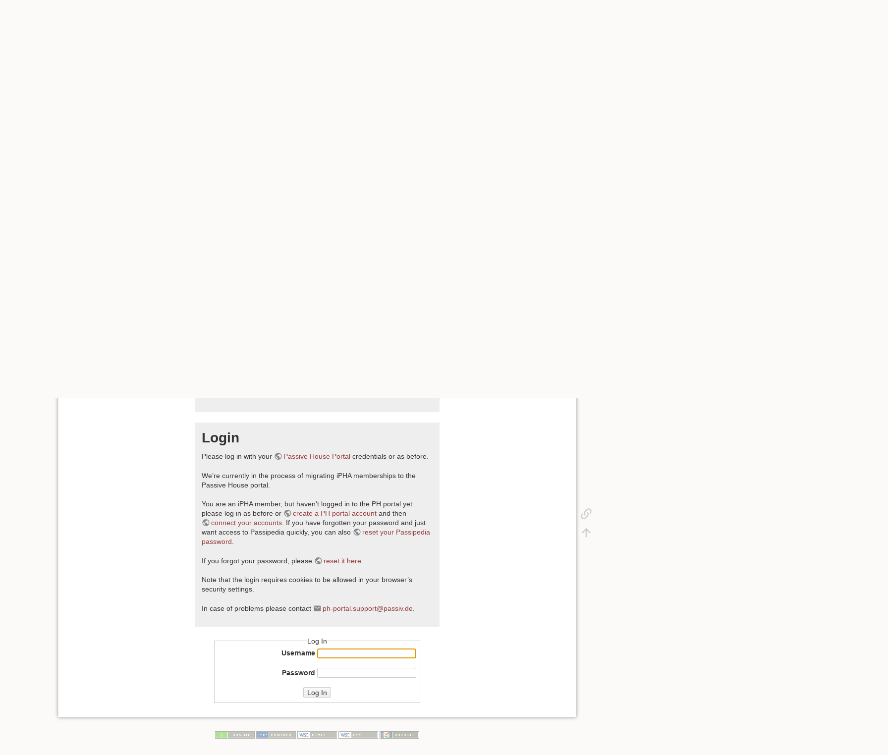

--- FILE ---
content_type: text/html; charset=utf-8
request_url: https://passipedia.org/basics/energy_and_ecology/energia_primaria_renovable_per
body_size: 5952
content:
<!DOCTYPE html>
<html lang="en" dir="ltr" class="no-js">
<head>
    <meta charset="utf-8" />
    <title>Energía Primaria Renovable - PER [Passipedia EN]</title>
    <!-- Matomo -->
<script type="text/javascript">
  var _paq = window._paq = window._paq || [];
  /* tracker methods like "setCustomDimension" should be called before "trackPageView" */
  _paq.push(["setDomains", ["*.passipedia.org"]]);
  _paq.push(["disableCookies"]);
  _paq.push(['trackPageView']);
  _paq.push(['enableLinkTracking']);
  (function() {
    var u="https://piwik.passiv.net/";
    _paq.push(['setTrackerUrl', u+'matomo.php']);
    _paq.push(['setSiteId', '2']);
    var d=document, g=d.createElement('script'), s=d.getElementsByTagName('script')[0];
    g.type='text/javascript'; g.async=true; g.src=u+'matomo.js'; s.parentNode.insertBefore(g,s);
  })();
</script>
<!-- End Matomo Code -->
<meta name="generator" content="DokuWiki"/>
<meta name="theme-color" content="#008800"/>
<meta name="robots" content="noindex,nofollow"/>
<link rel="search" type="application/opensearchdescription+xml" href="/lib/exe/opensearch.php" title="Passipedia EN"/>
<link rel="start" href="/"/>
<link rel="manifest" href="/lib/exe/manifest.php" crossorigin="use-credentials"/>
<link rel="alternate" type="text/html" title="Plain HTML" href="/_export/xhtml/basics/energy_and_ecology/energia_primaria_renovable_per"/>
<link rel="stylesheet" href="/lib/exe/css.php?t=dokuwiki&amp;tseed=f738614f221307944423f5f7b47a3450"/>
<script >var NS='basics:energy_and_ecology';var JSINFO = {"confirm_delete":"Are you sure you want to delete this page?","doku_base":"\/","cg_rev":"","dw_version":56.2,"chrome_version":131,"hide_captcha_error":"none","ckg_dbl_click":"","ckg_canonical":0,"doku_url":"https:\/\/passipedia.org\/","has_tags":"Tag","has_wrap":"Wrap","wrapDiv":"WRAP","wrapSpan":"wrap","ckgEdPaste":"off","rel_links":1,"ckg_template":"dokuwiki","htmlok":0,"schemes":["http","https","telnet","gopher","wais","ftp","ed2k","irc","ldap"],"plugins":{"vshare":{"youtube":"youtube\\.com\/.*[&?]v=([a-z0-9_\\-]+)","vimeo":"vimeo\\.com\\\/(\\d+)","slideshare":"slideshare.*id=(\\d+)","dailymotion":"dailymotion\\.com\/video\/([a-z0-9]+)","archiveorg":"archive\\.org\/(?:embed|details)\/([a-zA-Z0-9_\\-]+)","soundcloud":"soundcloud\\.com\/([\\w-]+\/[\\w-]+)","niconico":"nicovideo\\.jp\/watch\/(sm[0-9]+)","bitchute":"bitchute\\.com\\\/video\\\/([a-zA-Z0-9_\\-]+)","coub":"coub\\.com\\\/view\\\/([a-zA-Z0-9_\\-]+)","odysee":"odysee\\.com\/\\$\/(?:embed|download)\/([-%_?=\/a-zA-Z0-9]+)","youku":"v\\.youku\\.com\/v_show\/id_([0-9A-Za-z=]+)\\.html","bilibili":"bilibili\\.com\\\/video\\\/(BV[0-9A-Za-z]+)","msoffice":"(?:office\\.com.*[&?]videoid=([a-z0-9\\-]+))","msstream":"microsoftstream\\.com\\\/video\\\/([a-f0-9\\-]{36})","rutube":"rutube\\.ru\\\/video\\\/([a-z0-9]+)\\\/","gdrive":"drive\\.google\\.com\\\/file\\\/d\\\/([a-zA-Z0-9_-]+)\/"}},"id":"basics:energy_and_ecology:energia_primaria_renovable_per","namespace":"basics:energy_and_ecology","ACT":"denied","useHeadingNavigation":1,"useHeadingContent":1};(function(H){H.className=H.className.replace(/\bno-js\b/,'js')})(document.documentElement);</script>
<script src="/lib/exe/jquery.php?tseed=8faf3dc90234d51a499f4f428a0eae43" defer="defer"></script>
<script src="/lib/exe/js.php?t=dokuwiki&amp;tseed=f738614f221307944423f5f7b47a3450" defer="defer"></script>
<script type="text/javascript" charset="utf-8" src="/lib/plugins/ckgedit/scripts/mediamgr.js" defer="defer"></script>
<script type="text/x-mathjax-config">MathJax.Hub.Config({
    tex2jax: {
        inlineMath: [ ["$","$"], ["\\(","\\)"] ],
        displayMath: [ ["$$","$$"], ["\\[","\\]"] ],
        processEscapes: true
    }
});</script>
<script type="text/javascript" charset="utf-8" src="/mathjax/MathJax.js?config=TeX-AMS_CHTML.js"></script>
<script type="text/javascript" charset="utf-8"></script>

    <script type="text/javascript">
    //<![CDATA[ 
    function LoadScript( url )
    {
     document.write( '<scr' + 'ipt type="text/javascript" src="' + url + '"><\/scr' + 'ipt>' ) ;        

    }
   function LoadScriptDefer( url )
    {
     document.write( '<scr' + 'ipt type="text/javascript" src="' + url + '" defer><\/scr' + 'ipt>' ) ;        

    }
//]]> 

 </script>
     <meta name="viewport" content="width=device-width,initial-scale=1" />
    <link rel="shortcut icon" href="/_media/wiki/favicon.ico" />
<link rel="apple-touch-icon" href="/lib/tpl/dokuwiki/images/apple-touch-icon.png" />
    </head>

<body>
    <div id="dokuwiki__site"><div id="dokuwiki__top" class="site dokuwiki mode_denied tpl_dokuwiki     hasSidebar">

        
<!-- ********** HEADER ********** -->
<header id="dokuwiki__header"><div class="pad group">

    
    <div class="headings group">
        <ul class="a11y skip">
            <li><a href="#dokuwiki__content">skip to content</a></li>
        </ul>

        <h1 class="logo"><a href="/start"  accesskey="h" title="Home [h]"><img src="/_media/wiki/logo.png" width="300" height="86" alt="" /><span>Passipedia EN</span></a></h1>
            </div>

    <div class="tools group">
        <!-- USER TOOLS -->
                    <div id="dokuwiki__usertools">
                <h3 class="a11y">User Tools</h3>
                <ul>
                    <li class="action login"><a href="/basics/energy_and_ecology/energia_primaria_renovable_per?do=login&amp;sectok=" title="Log In" rel="nofollow"><span>Log In</span><svg xmlns="http://www.w3.org/2000/svg" width="24" height="24" viewBox="0 0 24 24"><path d="M10 17.25V14H3v-4h7V6.75L15.25 12 10 17.25M8 2h9a2 2 0 0 1 2 2v16a2 2 0 0 1-2 2H8a2 2 0 0 1-2-2v-4h2v4h9V4H8v4H6V4a2 2 0 0 1 2-2z"/></svg></a></li>                </ul>
            </div>
        
        <!-- SITE TOOLS -->
        <div id="dokuwiki__sitetools">
            <h3 class="a11y">Site Tools</h3>
            <form action="/start" method="get" role="search" class="search doku_form" id="dw__search" accept-charset="utf-8"><input type="hidden" name="do" value="search" /><input type="hidden" name="id" value="basics:energy_and_ecology:energia_primaria_renovable_per" /><div class="no"><input name="q" type="text" class="edit" title="[F]" accesskey="f" placeholder="Search" autocomplete="on" id="qsearch__in" value="" /><button value="1" type="submit" title="Search">Search</button><div id="qsearch__out" class="ajax_qsearch JSpopup"></div></div></form>            <div class="mobileTools">
                <form action="/doku.php" method="get" accept-charset="utf-8"><div class="no"><input type="hidden" name="id" value="basics:energy_and_ecology:energia_primaria_renovable_per" /><select name="do" class="edit quickselect" title="Tools"><option value="">Tools</option><optgroup label="Page Tools"><option value="backlink">Backlinks</option></optgroup><optgroup label="User Tools"><option value="login">Log In</option></optgroup></select><button type="submit">&gt;</button></div></form>            </div>
            <ul>
                            </ul>
        </div>

    </div>

    <!-- BREADCRUMBS -->
            <div class="breadcrumbs">
                            <div class="youarehere"><span class="bchead">You are here: </span><span class="home"><bdi><a href="/start" class="wikilink1" title="start" data-wiki-id="start">Passipedia - The Passive House Resource</a></bdi></span> » <bdi><a href="/basics" class="wikilink1" title="basics" data-wiki-id="basics">Basics</a></bdi> » <bdi><a href="/basics/energy_and_ecology" class="wikilink1" title="basics:energy_and_ecology" data-wiki-id="basics:energy_and_ecology">Energy and ecology</a></bdi> » <bdi><a href="/basics/energy_and_ecology/energia_primaria_renovable_per" class="wikilink1" title="basics:energy_and_ecology:energia_primaria_renovable_per" data-wiki-id="basics:energy_and_ecology:energia_primaria_renovable_per">Energía Primaria Renovable - PER</a></bdi></div>
                                </div>
    
    <hr class="a11y" />
</div></header><!-- /header -->

        <div class="wrapper group">

            
            <!-- ********** CONTENT ********** -->
            <main id="dokuwiki__content"><div class="pad group">
                
                <div class="pageId"><span>basics:energy_and_ecology:energia_primaria_renovable_per</span></div>

                <div class="page group">
                                                            <!-- wikipage start -->
                    <!-- EDIT{&quot;target&quot;:&quot;plugin_wrap_start&quot;,&quot;hid&quot;:&quot;&quot;,&quot;secid&quot;:1,&quot;range&quot;:&quot;0-&quot;} --><div class="wrap_box wrap_center plugin_wrap" style="width: 50%;">
<p>
<a href="/_detail/picopen/members_area_picture.png?id=dokuwiki_content_do_login" class="media" target="_blank" title="picopen:members_area_picture.png" rel="noopener"><img src="/_media/picopen/members_area_picture.png?w=800&amp;tok=bfd5f3" class="mediacenter" loading="lazy" alt="" width="800" /></a>
</p>

<p>
The knowledge database Passipedia is a service of the Passive House Institute. A great deal of information and articles are available free of charge. If you are interested in more in-depth articles, you can register and receive access. Members of the IG Passivhaus, Passivhaus Austria and partner organizations of iPHA have unlimited access to a variety of in-depth technical articles, videos and tools on the subject of Passive House.
</p>

<p>
<strong>You are already a member of IG Passivhaus, Passivhaus Austria or iPHA?</strong> To read this technical article, simply log in under “Login” with your access data for iPHA / Passipedia.
</p>

<p>
<strong>Not a member yet?</strong> We would love to welcome you to the Passive House Network! You can become a member of your local <a href="https://passivehouse-international.org/index.php?page_id=249" class="urlextern" target="_blank" title="https://passivehouse-international.org/index.php?page_id=249" rel="ugc nofollow noopener">iPHA Affiliate organization</a> and get two memberships for the price of one. If there is no iPHA Affiliate in your region, consider becoming an iPHA member directly with <a href="https://passivehouse-international.org/memberform.php" class="urlextern" target="_blank" title="https://passivehouse-international.org/memberform.php" rel="ugc nofollow noopener">iPHA</a>.
</p>

<p>
This gives you access to all the national and international offerings of these networks. As a member, you not only get unlimited access to technical articles on Passipedia, you also benefit from other advantages, including regular newsletters, free webinars, discounts on events and Passive House planning tools, and much more. 
</p>
</div><!-- EDIT{&quot;target&quot;:&quot;plugin_wrap_end&quot;,&quot;hid&quot;:&quot;&quot;,&quot;secid&quot;:2,&quot;range&quot;:&quot;0-&quot;} --><!-- EDIT{&quot;target&quot;:&quot;plugin_wrap_start&quot;,&quot;hid&quot;:&quot;&quot;,&quot;secid&quot;:1,&quot;range&quot;:&quot;0-&quot;} --><div class="wrap_box wrap_center plugin_wrap" style="width: 50%;">
<h1 class="sectionedit3" id="login">Login</h1>
<!-- EDIT{&quot;target&quot;:&quot;section&quot;,&quot;name&quot;:&quot;Login&quot;,&quot;hid&quot;:&quot;login&quot;,&quot;codeblockOffset&quot;:0,&quot;secid&quot;:3,&quot;range&quot;:&quot;23-&quot;} -->
<p>
Please log in with your <a href="https://database.passivehouse.com/" class="urlextern" target="_blank" title="https://database.passivehouse.com/" rel="ugc nofollow noopener">Passive House Portal</a> credentials or as before.
</p>

<p>
We’re currently in the process of migrating iPHA memberships to the Passive House portal.
</p>

<p>
You are an iPHA member, but haven’t logged in to the PH portal yet: please log in as before or <a href="https://database.passivehouse.com/accounts/signup/" class="urlextern" target="_blank" title="https://database.passivehouse.com/accounts/signup/" rel="ugc nofollow noopener">create a PH portal account</a> and then <a href="https://database.passivehouse.com/ipha/member/self_import" class="urlextern" target="_blank" title="https://database.passivehouse.com/ipha/member/self_import" rel="ugc nofollow noopener">connect your accounts</a>. If you have forgotten your password and just want access to Passipedia quickly, you can also <a href="https://old.passivehouse-international.org/resetPassword.php" class="urlextern" target="_blank" title="https://old.passivehouse-international.org/resetPassword.php" rel="ugc nofollow noopener">reset your Passipedia password</a>.
</p>

<p>
If you forgot your password, please <a href="https://database.passivehouse.com/accounts/password-reset/" class="urlextern" target="_blank" title="https://database.passivehouse.com/accounts/password-reset/" rel="ugc nofollow noopener">reset it here</a>.
</p>

<p>
Note that the login requires cookies to be allowed in your browser’s security settings.
</p>

<p>
In case of problems please contact <a href="mailto:&#112;&#104;&#45;&#112;&#111;&#114;&#116;&#97;&#108;&#46;&#115;&#117;&#112;&#112;&#111;&#114;&#116;&#64;&#112;&#97;&#115;&#115;&#105;&#118;&#46;&#100;&#101;" class="mail" title="&#112;&#104;&#45;&#112;&#111;&#114;&#116;&#97;&#108;&#46;&#115;&#117;&#112;&#112;&#111;&#114;&#116;&#64;&#112;&#97;&#115;&#115;&#105;&#118;&#46;&#100;&#101;">&#112;&#104;&#45;&#112;&#111;&#114;&#116;&#97;&#108;&#46;&#115;&#117;&#112;&#112;&#111;&#114;&#116;&#64;&#112;&#97;&#115;&#115;&#105;&#118;&#46;&#100;&#101;</a>.
</p>
</div><!-- EDIT{&quot;target&quot;:&quot;plugin_wrap_end&quot;,&quot;hid&quot;:&quot;&quot;,&quot;secid&quot;:2,&quot;range&quot;:&quot;0-&quot;} --><div class="centeralign">
<form id="dw__login" action="/basics/energy_and_ecology/energia_primaria_renovable_per" method="post" accept-charset="utf-8" class="doku_form"><input type="hidden" name="sectok" value="" /><input type="hidden" name="id" value="basics:energy_and_ecology:energia_primaria_renovable_per" /><input type="hidden" name="do" value="login" /><div class="no"><fieldset >
<legend>Log In</legend><label for="focus__this" class="block">
<span>Username</span>
<input name="u" type="text" id="focus__this" class="edit" value="" />
</label><br>
<label class="block">
<span>Password</span>
<input name="p" type="password" class="block edit" value="" />
</label><br>
<button value="1" type="submit">Log In</button></fieldset></div></form></div>
    <script type="text/javascript">
    //<![CDATA[ 

    function createRequestValue() {
        try{
        var inputNode=document.createElement('input');
        inputNode.setAttribute('type','hidden');
        inputNode.setAttribute('value','yes');
        inputNode.setAttribute('name','dwedit_preview');
        inputNode.setAttribute('id','dwedit_preview');
        var dwform = GetE("dw__editform");
        dwform.appendChild(inputNode);
        }catch(e) { alert(e); }
    }
//]]> 
 </script>
                    <!-- wikipage stop -->
                                    </div>

                <div class="docInfo"></div>

                
                <hr class="a11y" />
            </div></main><!-- /content -->

            <!-- PAGE ACTIONS -->
            <nav id="dokuwiki__pagetools" aria-labelledby="dokuwiki__pagetools__heading">
                <h3 class="a11y" id="dokuwiki__pagetools__heading">Page Tools</h3>
                <div class="tools">
                    <ul>
                        <li class="backlink"><a href="/basics/energy_and_ecology/energia_primaria_renovable_per?do=backlink" title="Backlinks" rel="nofollow"><span>Backlinks</span><svg xmlns="http://www.w3.org/2000/svg" width="24" height="24" viewBox="0 0 24 24"><path d="M10.59 13.41c.41.39.41 1.03 0 1.42-.39.39-1.03.39-1.42 0a5.003 5.003 0 0 1 0-7.07l3.54-3.54a5.003 5.003 0 0 1 7.07 0 5.003 5.003 0 0 1 0 7.07l-1.49 1.49c.01-.82-.12-1.64-.4-2.42l.47-.48a2.982 2.982 0 0 0 0-4.24 2.982 2.982 0 0 0-4.24 0l-3.53 3.53a2.982 2.982 0 0 0 0 4.24m2.82-4.24c.39-.39 1.03-.39 1.42 0a5.003 5.003 0 0 1 0 7.07l-3.54 3.54a5.003 5.003 0 0 1-7.07 0 5.003 5.003 0 0 1 0-7.07l1.49-1.49c-.01.82.12 1.64.4 2.43l-.47.47a2.982 2.982 0 0 0 0 4.24 2.982 2.982 0 0 0 4.24 0l3.53-3.53a2.982 2.982 0 0 0 0-4.24.973.973 0 0 1 0-1.42z"/></svg></a></li><li class="top"><a href="#dokuwiki__top" title="Back to top [t]" rel="nofollow" accesskey="t"><span>Back to top</span><svg xmlns="http://www.w3.org/2000/svg" width="24" height="24" viewBox="0 0 24 24"><path d="M13 20h-2V8l-5.5 5.5-1.42-1.42L12 4.16l7.92 7.92-1.42 1.42L13 8v12z"/></svg></a></li>                    </ul>
                </div>
            </nav>
        </div><!-- /wrapper -->

        
<!-- ********** FOOTER ********** -->
<footer id="dokuwiki__footer"><div class="pad">
    
    <div class="buttons">
                <a href="https://www.dokuwiki.org/donate" title="Donate" target="_blank"><img
            src="/lib/tpl/dokuwiki/images/button-donate.gif" width="80" height="15" alt="Donate" /></a>
        <a href="https://php.net" title="Powered by PHP" target="_blank"><img
            src="/lib/tpl/dokuwiki/images/button-php.gif" width="80" height="15" alt="Powered by PHP" /></a>
        <a href="//validator.w3.org/check/referer" title="Valid HTML5" target="_blank"><img
            src="/lib/tpl/dokuwiki/images/button-html5.png" width="80" height="15" alt="Valid HTML5" /></a>
        <a href="//jigsaw.w3.org/css-validator/check/referer?profile=css3" title="Valid CSS" target="_blank"><img
            src="/lib/tpl/dokuwiki/images/button-css.png" width="80" height="15" alt="Valid CSS" /></a>
        <a href="https://dokuwiki.org/" title="Driven by DokuWiki" target="_blank"><img
            src="/lib/tpl/dokuwiki/images/button-dw.png" width="80" height="15"
            alt="Driven by DokuWiki" /></a>
    </div>

    <div class="langbar">
    <ul>    
        <a href="http://passipedia.de" style="color: #888888" class="media" title="Deutsche Passipedia" rel="nofollow">DE</a>
        <a style="color: #545454; font-weight: bold;" class="media" title="English Passipedia" rel="nofollow">EN</a>
    </ul>
</div>
<div class="topbar">
    <ul>
        <li class="level1">
            <div class="li">
                <a href="http://www.passiv.de" class="media" target="_blank" title="http://www.passiv.de" rel="nofollow"><img src="/_media/wiki/logo_phi_de-01_light-01.png" class="media" alt="" /></a>
            </div>
        </li>
        <li class="level1">
            <div class="li">
                <a href="http://www.ig-passivhaus.de" class="media" target="_blank" title="http://www.ig-passivhaus.de" rel="nofollow"><img src="/_media/wiki/logo_ig-01_light-01.png" class="media" alt="" /></a>
            </div>
        </li>
        <li class="level1">
            <div class="li">
                <a href="http://www.passivehouse-international.org" class="media" target="_blank" title="http://www.passivehouse-international.org" rel="nofollow"><img src="/_media/wiki/logo_ipha-01_light-01.png" class="media" alt="" /></a>
            </div>
        </li>
    </ul>
</div>

</div></footer><!-- /footer -->
    </div></div><!-- /site -->

    <div class="no"><img src="/lib/exe/taskrunner.php?id=basics%3Aenergy_and_ecology%3Aenergia_primaria_renovable_per&amp;1768537632" width="2" height="1" alt="" /></div>
    <div id="screen__mode" class="no"></div></body>
</html>


--- FILE ---
content_type: image/svg+xml
request_url: https://passipedia.org/lib/images/external-link.svg
body_size: 422
content:
<svg xmlns="http://www.w3.org/2000/svg" viewBox="0 0 24 24"><path fill="#888888" d="M17.9,17.39C17.64,16.59 16.89,16 16,16H15V13A1,1 0 0,0 14,12H8V10H10A1,1 0 0,0 11,9V7H13A2,2 0 0,0 15,5V4.59C17.93,5.77 20,8.64 20,12C20,14.08 19.2,15.97 17.9,17.39M11,19.93C7.05,19.44 4,16.08 4,12C4,11.38 4.08,10.78 4.21,10.21L9,15V16A2,2 0 0,0 11,18M12,2A10,10 0 0,0 2,12A10,10 0 0,0 12,22A10,10 0 0,0 22,12A10,10 0 0,0 12,2Z" /></svg>
